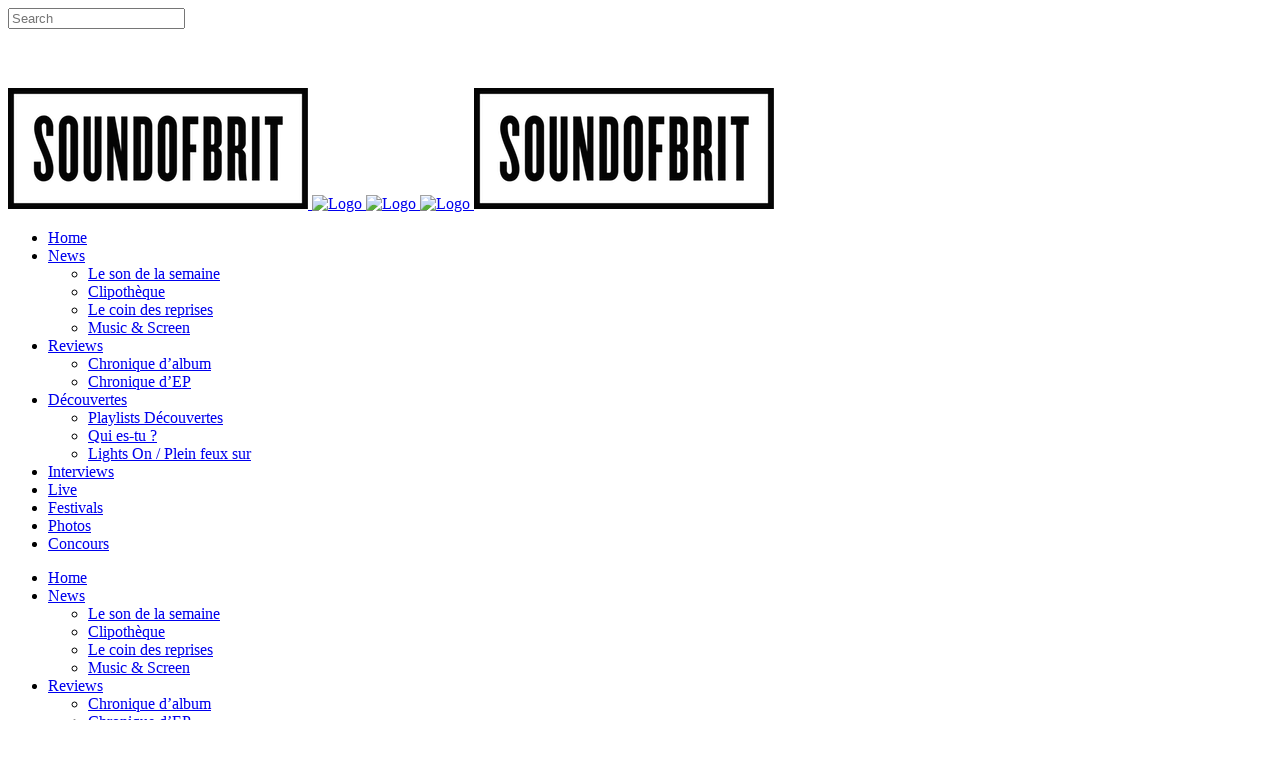

--- FILE ---
content_type: text/html; charset=UTF-8
request_url: https://soundofbrit.fr/2016/04/28/10-nouveaux-noms-route-rock/
body_size: 18886
content:
<!DOCTYPE html>
<html lang="fr-FR">
<head>

<script async src="//pagead2.googlesyndication.com/pagead/js/adsbygoogle.js"></script>
<script>
  (adsbygoogle = window.adsbygoogle || []).push({
    google_ad_client: "ca-pub-9884902092885665",
    enable_page_level_ads: true
  });
</script>


	<meta charset="UTF-8" />
	
	<title>10 nouveaux noms pour la Route du Rock !</title>

				<meta name="viewport" content="width=device-width,initial-scale=1,user-scalable=no">
		
	<link rel="profile" href="http://gmpg.org/xfn/11" />
	<link rel="pingback" href="https://soundofbrit.fr/xmlrpc.php" />
            <link rel="shortcut icon" type="image/x-icon" href="https://soundofbrit.fr/wp-content/uploads/2015/08/cropped-Bebe-Logo.png">
        <link rel="apple-touch-icon" href="https://soundofbrit.fr/wp-content/uploads/2015/08/cropped-Bebe-Logo.png"/>
    	<link href='//fonts.googleapis.com/css?family=Raleway:100,200,300,400,500,600,700,800,900,300italic,400italic,700italic|Source+Sans+Pro:100,200,300,400,500,600,700,800,900,300italic,400italic,700italic|Roboto+Slab:100,200,300,400,500,600,700,800,900,300italic,400italic,700italic&subset=latin,latin-ext' rel='stylesheet' type='text/css'>
<script type="application/javascript">var QodeAjaxUrl = "https://soundofbrit.fr/wp-admin/admin-ajax.php"</script><meta name='robots' content='index, follow, max-image-preview:large, max-snippet:-1, max-video-preview:-1' />
	<style>img:is([sizes="auto" i], [sizes^="auto," i]) { contain-intrinsic-size: 3000px 1500px }</style>
	
	<!-- This site is optimized with the Yoast SEO plugin v26.4 - https://yoast.com/wordpress/plugins/seo/ -->
	<link rel="canonical" href="https://soundofbrit.fr/2016/04/28/10-nouveaux-noms-route-rock/" />
	<meta property="og:locale" content="fr_FR" />
	<meta property="og:type" content="article" />
	<meta property="og:title" content="10 nouveaux noms pour la Route du Rock !" />
	<meta property="og:description" content="Le Festival La Route Du Rock vient d&#039;annoncer pas moins de dix nouveaux noms pour la 26ème Collection Été du 11 au 14 Août 2016 à Saint-Malo." />
	<meta property="og:url" content="https://soundofbrit.fr/2016/04/28/10-nouveaux-noms-route-rock/" />
	<meta property="og:site_name" content="Sound Of Brit" />
	<meta property="article:publisher" content="https://www.facebook.com/SoundOfBrit" />
	<meta property="article:published_time" content="2016-04-28T10:34:46+00:00" />
	<meta property="article:modified_time" content="2016-04-28T10:37:39+00:00" />
	<meta property="og:image" content="https://soundofbrit.fr/wp-content/uploads/2016/04/rdr2016.jpg" />
	<meta property="og:image:width" content="1200" />
	<meta property="og:image:height" content="627" />
	<meta property="og:image:type" content="image/jpeg" />
	<meta name="author" content="Lauren" />
	<meta name="twitter:card" content="summary_large_image" />
	<meta name="twitter:creator" content="@SoundOfBrit" />
	<meta name="twitter:site" content="@SoundOfBrit" />
	<meta name="twitter:label1" content="Écrit par" />
	<meta name="twitter:data1" content="Lauren" />
	<meta name="twitter:label2" content="Durée de lecture estimée" />
	<meta name="twitter:data2" content="1 minute" />
	<script type="application/ld+json" class="yoast-schema-graph">{"@context":"https://schema.org","@graph":[{"@type":"WebPage","@id":"https://soundofbrit.fr/2016/04/28/10-nouveaux-noms-route-rock/","url":"https://soundofbrit.fr/2016/04/28/10-nouveaux-noms-route-rock/","name":"10 nouveaux noms pour la Route du Rock !","isPartOf":{"@id":"https://soundofbrit.fr/#website"},"primaryImageOfPage":{"@id":"https://soundofbrit.fr/2016/04/28/10-nouveaux-noms-route-rock/#primaryimage"},"image":{"@id":"https://soundofbrit.fr/2016/04/28/10-nouveaux-noms-route-rock/#primaryimage"},"thumbnailUrl":"https://soundofbrit.fr/wp-content/uploads/2016/04/rdr2016.jpg","datePublished":"2016-04-28T10:34:46+00:00","dateModified":"2016-04-28T10:37:39+00:00","author":{"@id":"https://soundofbrit.fr/#/schema/person/262e94a300326b7903375be7aabac898"},"breadcrumb":{"@id":"https://soundofbrit.fr/2016/04/28/10-nouveaux-noms-route-rock/#breadcrumb"},"inLanguage":"fr-FR","potentialAction":[{"@type":"ReadAction","target":["https://soundofbrit.fr/2016/04/28/10-nouveaux-noms-route-rock/"]}]},{"@type":"ImageObject","inLanguage":"fr-FR","@id":"https://soundofbrit.fr/2016/04/28/10-nouveaux-noms-route-rock/#primaryimage","url":"https://soundofbrit.fr/wp-content/uploads/2016/04/rdr2016.jpg","contentUrl":"https://soundofbrit.fr/wp-content/uploads/2016/04/rdr2016.jpg","width":1200,"height":627},{"@type":"BreadcrumbList","@id":"https://soundofbrit.fr/2016/04/28/10-nouveaux-noms-route-rock/#breadcrumb","itemListElement":[{"@type":"ListItem","position":1,"name":"Accueil","item":"https://soundofbrit.fr/"},{"@type":"ListItem","position":2,"name":"10 nouveaux noms pour la Route du Rock !"}]},{"@type":"WebSite","@id":"https://soundofbrit.fr/#website","url":"https://soundofbrit.fr/","name":"Sound Of Britain","description":"Keep calm &amp; listen Brit","potentialAction":[{"@type":"SearchAction","target":{"@type":"EntryPoint","urlTemplate":"https://soundofbrit.fr/?s={search_term_string}"},"query-input":{"@type":"PropertyValueSpecification","valueRequired":true,"valueName":"search_term_string"}}],"inLanguage":"fr-FR"},{"@type":"Person","@id":"https://soundofbrit.fr/#/schema/person/262e94a300326b7903375be7aabac898","name":"Lauren","image":{"@type":"ImageObject","inLanguage":"fr-FR","@id":"https://soundofbrit.fr/#/schema/person/image/","url":"https://secure.gravatar.com/avatar/454d5e90bf30efa368a049daf66e3ced912eb993639021a177c157e6c6d9a35f?s=96&r=g","contentUrl":"https://secure.gravatar.com/avatar/454d5e90bf30efa368a049daf66e3ced912eb993639021a177c157e6c6d9a35f?s=96&r=g","caption":"Lauren"},"url":"https://soundofbrit.fr/author/lauren/"}]}</script>
	<!-- / Yoast SEO plugin. -->


<link rel='dns-prefetch' href='//www.google.com' />
<link rel='dns-prefetch' href='//www.googletagmanager.com' />
<link rel='dns-prefetch' href='//pagead2.googlesyndication.com' />
<link rel="alternate" type="application/rss+xml" title="Sound Of Brit &raquo; Flux" href="https://soundofbrit.fr/feed/" />
<link rel="alternate" type="application/rss+xml" title="Sound Of Brit &raquo; Flux des commentaires" href="https://soundofbrit.fr/comments/feed/" />
<link rel="alternate" type="application/rss+xml" title="Sound Of Brit &raquo; 10 nouveaux noms pour la Route du Rock ! Flux des commentaires" href="https://soundofbrit.fr/2016/04/28/10-nouveaux-noms-route-rock/feed/" />
<script type="text/javascript">
/* <![CDATA[ */
window._wpemojiSettings = {"baseUrl":"https:\/\/s.w.org\/images\/core\/emoji\/16.0.1\/72x72\/","ext":".png","svgUrl":"https:\/\/s.w.org\/images\/core\/emoji\/16.0.1\/svg\/","svgExt":".svg","source":{"concatemoji":"https:\/\/soundofbrit.fr\/wp-includes\/js\/wp-emoji-release.min.js?ver=6.8.3"}};
/*! This file is auto-generated */
!function(s,n){var o,i,e;function c(e){try{var t={supportTests:e,timestamp:(new Date).valueOf()};sessionStorage.setItem(o,JSON.stringify(t))}catch(e){}}function p(e,t,n){e.clearRect(0,0,e.canvas.width,e.canvas.height),e.fillText(t,0,0);var t=new Uint32Array(e.getImageData(0,0,e.canvas.width,e.canvas.height).data),a=(e.clearRect(0,0,e.canvas.width,e.canvas.height),e.fillText(n,0,0),new Uint32Array(e.getImageData(0,0,e.canvas.width,e.canvas.height).data));return t.every(function(e,t){return e===a[t]})}function u(e,t){e.clearRect(0,0,e.canvas.width,e.canvas.height),e.fillText(t,0,0);for(var n=e.getImageData(16,16,1,1),a=0;a<n.data.length;a++)if(0!==n.data[a])return!1;return!0}function f(e,t,n,a){switch(t){case"flag":return n(e,"\ud83c\udff3\ufe0f\u200d\u26a7\ufe0f","\ud83c\udff3\ufe0f\u200b\u26a7\ufe0f")?!1:!n(e,"\ud83c\udde8\ud83c\uddf6","\ud83c\udde8\u200b\ud83c\uddf6")&&!n(e,"\ud83c\udff4\udb40\udc67\udb40\udc62\udb40\udc65\udb40\udc6e\udb40\udc67\udb40\udc7f","\ud83c\udff4\u200b\udb40\udc67\u200b\udb40\udc62\u200b\udb40\udc65\u200b\udb40\udc6e\u200b\udb40\udc67\u200b\udb40\udc7f");case"emoji":return!a(e,"\ud83e\udedf")}return!1}function g(e,t,n,a){var r="undefined"!=typeof WorkerGlobalScope&&self instanceof WorkerGlobalScope?new OffscreenCanvas(300,150):s.createElement("canvas"),o=r.getContext("2d",{willReadFrequently:!0}),i=(o.textBaseline="top",o.font="600 32px Arial",{});return e.forEach(function(e){i[e]=t(o,e,n,a)}),i}function t(e){var t=s.createElement("script");t.src=e,t.defer=!0,s.head.appendChild(t)}"undefined"!=typeof Promise&&(o="wpEmojiSettingsSupports",i=["flag","emoji"],n.supports={everything:!0,everythingExceptFlag:!0},e=new Promise(function(e){s.addEventListener("DOMContentLoaded",e,{once:!0})}),new Promise(function(t){var n=function(){try{var e=JSON.parse(sessionStorage.getItem(o));if("object"==typeof e&&"number"==typeof e.timestamp&&(new Date).valueOf()<e.timestamp+604800&&"object"==typeof e.supportTests)return e.supportTests}catch(e){}return null}();if(!n){if("undefined"!=typeof Worker&&"undefined"!=typeof OffscreenCanvas&&"undefined"!=typeof URL&&URL.createObjectURL&&"undefined"!=typeof Blob)try{var e="postMessage("+g.toString()+"("+[JSON.stringify(i),f.toString(),p.toString(),u.toString()].join(",")+"));",a=new Blob([e],{type:"text/javascript"}),r=new Worker(URL.createObjectURL(a),{name:"wpTestEmojiSupports"});return void(r.onmessage=function(e){c(n=e.data),r.terminate(),t(n)})}catch(e){}c(n=g(i,f,p,u))}t(n)}).then(function(e){for(var t in e)n.supports[t]=e[t],n.supports.everything=n.supports.everything&&n.supports[t],"flag"!==t&&(n.supports.everythingExceptFlag=n.supports.everythingExceptFlag&&n.supports[t]);n.supports.everythingExceptFlag=n.supports.everythingExceptFlag&&!n.supports.flag,n.DOMReady=!1,n.readyCallback=function(){n.DOMReady=!0}}).then(function(){return e}).then(function(){var e;n.supports.everything||(n.readyCallback(),(e=n.source||{}).concatemoji?t(e.concatemoji):e.wpemoji&&e.twemoji&&(t(e.twemoji),t(e.wpemoji)))}))}((window,document),window._wpemojiSettings);
/* ]]> */
</script>
<style id='wp-emoji-styles-inline-css' type='text/css'>

	img.wp-smiley, img.emoji {
		display: inline !important;
		border: none !important;
		box-shadow: none !important;
		height: 1em !important;
		width: 1em !important;
		margin: 0 0.07em !important;
		vertical-align: -0.1em !important;
		background: none !important;
		padding: 0 !important;
	}
</style>
<link rel='stylesheet' id='wp-block-library-css' href='https://soundofbrit.fr/wp-includes/css/dist/block-library/style.min.css?ver=6.8.3' type='text/css' media='all' />
<style id='classic-theme-styles-inline-css' type='text/css'>
/*! This file is auto-generated */
.wp-block-button__link{color:#fff;background-color:#32373c;border-radius:9999px;box-shadow:none;text-decoration:none;padding:calc(.667em + 2px) calc(1.333em + 2px);font-size:1.125em}.wp-block-file__button{background:#32373c;color:#fff;text-decoration:none}
</style>
<style id='global-styles-inline-css' type='text/css'>
:root{--wp--preset--aspect-ratio--square: 1;--wp--preset--aspect-ratio--4-3: 4/3;--wp--preset--aspect-ratio--3-4: 3/4;--wp--preset--aspect-ratio--3-2: 3/2;--wp--preset--aspect-ratio--2-3: 2/3;--wp--preset--aspect-ratio--16-9: 16/9;--wp--preset--aspect-ratio--9-16: 9/16;--wp--preset--color--black: #000000;--wp--preset--color--cyan-bluish-gray: #abb8c3;--wp--preset--color--white: #ffffff;--wp--preset--color--pale-pink: #f78da7;--wp--preset--color--vivid-red: #cf2e2e;--wp--preset--color--luminous-vivid-orange: #ff6900;--wp--preset--color--luminous-vivid-amber: #fcb900;--wp--preset--color--light-green-cyan: #7bdcb5;--wp--preset--color--vivid-green-cyan: #00d084;--wp--preset--color--pale-cyan-blue: #8ed1fc;--wp--preset--color--vivid-cyan-blue: #0693e3;--wp--preset--color--vivid-purple: #9b51e0;--wp--preset--gradient--vivid-cyan-blue-to-vivid-purple: linear-gradient(135deg,rgba(6,147,227,1) 0%,rgb(155,81,224) 100%);--wp--preset--gradient--light-green-cyan-to-vivid-green-cyan: linear-gradient(135deg,rgb(122,220,180) 0%,rgb(0,208,130) 100%);--wp--preset--gradient--luminous-vivid-amber-to-luminous-vivid-orange: linear-gradient(135deg,rgba(252,185,0,1) 0%,rgba(255,105,0,1) 100%);--wp--preset--gradient--luminous-vivid-orange-to-vivid-red: linear-gradient(135deg,rgba(255,105,0,1) 0%,rgb(207,46,46) 100%);--wp--preset--gradient--very-light-gray-to-cyan-bluish-gray: linear-gradient(135deg,rgb(238,238,238) 0%,rgb(169,184,195) 100%);--wp--preset--gradient--cool-to-warm-spectrum: linear-gradient(135deg,rgb(74,234,220) 0%,rgb(151,120,209) 20%,rgb(207,42,186) 40%,rgb(238,44,130) 60%,rgb(251,105,98) 80%,rgb(254,248,76) 100%);--wp--preset--gradient--blush-light-purple: linear-gradient(135deg,rgb(255,206,236) 0%,rgb(152,150,240) 100%);--wp--preset--gradient--blush-bordeaux: linear-gradient(135deg,rgb(254,205,165) 0%,rgb(254,45,45) 50%,rgb(107,0,62) 100%);--wp--preset--gradient--luminous-dusk: linear-gradient(135deg,rgb(255,203,112) 0%,rgb(199,81,192) 50%,rgb(65,88,208) 100%);--wp--preset--gradient--pale-ocean: linear-gradient(135deg,rgb(255,245,203) 0%,rgb(182,227,212) 50%,rgb(51,167,181) 100%);--wp--preset--gradient--electric-grass: linear-gradient(135deg,rgb(202,248,128) 0%,rgb(113,206,126) 100%);--wp--preset--gradient--midnight: linear-gradient(135deg,rgb(2,3,129) 0%,rgb(40,116,252) 100%);--wp--preset--font-size--small: 13px;--wp--preset--font-size--medium: 20px;--wp--preset--font-size--large: 36px;--wp--preset--font-size--x-large: 42px;--wp--preset--spacing--20: 0.44rem;--wp--preset--spacing--30: 0.67rem;--wp--preset--spacing--40: 1rem;--wp--preset--spacing--50: 1.5rem;--wp--preset--spacing--60: 2.25rem;--wp--preset--spacing--70: 3.38rem;--wp--preset--spacing--80: 5.06rem;--wp--preset--shadow--natural: 6px 6px 9px rgba(0, 0, 0, 0.2);--wp--preset--shadow--deep: 12px 12px 50px rgba(0, 0, 0, 0.4);--wp--preset--shadow--sharp: 6px 6px 0px rgba(0, 0, 0, 0.2);--wp--preset--shadow--outlined: 6px 6px 0px -3px rgba(255, 255, 255, 1), 6px 6px rgba(0, 0, 0, 1);--wp--preset--shadow--crisp: 6px 6px 0px rgba(0, 0, 0, 1);}:where(.is-layout-flex){gap: 0.5em;}:where(.is-layout-grid){gap: 0.5em;}body .is-layout-flex{display: flex;}.is-layout-flex{flex-wrap: wrap;align-items: center;}.is-layout-flex > :is(*, div){margin: 0;}body .is-layout-grid{display: grid;}.is-layout-grid > :is(*, div){margin: 0;}:where(.wp-block-columns.is-layout-flex){gap: 2em;}:where(.wp-block-columns.is-layout-grid){gap: 2em;}:where(.wp-block-post-template.is-layout-flex){gap: 1.25em;}:where(.wp-block-post-template.is-layout-grid){gap: 1.25em;}.has-black-color{color: var(--wp--preset--color--black) !important;}.has-cyan-bluish-gray-color{color: var(--wp--preset--color--cyan-bluish-gray) !important;}.has-white-color{color: var(--wp--preset--color--white) !important;}.has-pale-pink-color{color: var(--wp--preset--color--pale-pink) !important;}.has-vivid-red-color{color: var(--wp--preset--color--vivid-red) !important;}.has-luminous-vivid-orange-color{color: var(--wp--preset--color--luminous-vivid-orange) !important;}.has-luminous-vivid-amber-color{color: var(--wp--preset--color--luminous-vivid-amber) !important;}.has-light-green-cyan-color{color: var(--wp--preset--color--light-green-cyan) !important;}.has-vivid-green-cyan-color{color: var(--wp--preset--color--vivid-green-cyan) !important;}.has-pale-cyan-blue-color{color: var(--wp--preset--color--pale-cyan-blue) !important;}.has-vivid-cyan-blue-color{color: var(--wp--preset--color--vivid-cyan-blue) !important;}.has-vivid-purple-color{color: var(--wp--preset--color--vivid-purple) !important;}.has-black-background-color{background-color: var(--wp--preset--color--black) !important;}.has-cyan-bluish-gray-background-color{background-color: var(--wp--preset--color--cyan-bluish-gray) !important;}.has-white-background-color{background-color: var(--wp--preset--color--white) !important;}.has-pale-pink-background-color{background-color: var(--wp--preset--color--pale-pink) !important;}.has-vivid-red-background-color{background-color: var(--wp--preset--color--vivid-red) !important;}.has-luminous-vivid-orange-background-color{background-color: var(--wp--preset--color--luminous-vivid-orange) !important;}.has-luminous-vivid-amber-background-color{background-color: var(--wp--preset--color--luminous-vivid-amber) !important;}.has-light-green-cyan-background-color{background-color: var(--wp--preset--color--light-green-cyan) !important;}.has-vivid-green-cyan-background-color{background-color: var(--wp--preset--color--vivid-green-cyan) !important;}.has-pale-cyan-blue-background-color{background-color: var(--wp--preset--color--pale-cyan-blue) !important;}.has-vivid-cyan-blue-background-color{background-color: var(--wp--preset--color--vivid-cyan-blue) !important;}.has-vivid-purple-background-color{background-color: var(--wp--preset--color--vivid-purple) !important;}.has-black-border-color{border-color: var(--wp--preset--color--black) !important;}.has-cyan-bluish-gray-border-color{border-color: var(--wp--preset--color--cyan-bluish-gray) !important;}.has-white-border-color{border-color: var(--wp--preset--color--white) !important;}.has-pale-pink-border-color{border-color: var(--wp--preset--color--pale-pink) !important;}.has-vivid-red-border-color{border-color: var(--wp--preset--color--vivid-red) !important;}.has-luminous-vivid-orange-border-color{border-color: var(--wp--preset--color--luminous-vivid-orange) !important;}.has-luminous-vivid-amber-border-color{border-color: var(--wp--preset--color--luminous-vivid-amber) !important;}.has-light-green-cyan-border-color{border-color: var(--wp--preset--color--light-green-cyan) !important;}.has-vivid-green-cyan-border-color{border-color: var(--wp--preset--color--vivid-green-cyan) !important;}.has-pale-cyan-blue-border-color{border-color: var(--wp--preset--color--pale-cyan-blue) !important;}.has-vivid-cyan-blue-border-color{border-color: var(--wp--preset--color--vivid-cyan-blue) !important;}.has-vivid-purple-border-color{border-color: var(--wp--preset--color--vivid-purple) !important;}.has-vivid-cyan-blue-to-vivid-purple-gradient-background{background: var(--wp--preset--gradient--vivid-cyan-blue-to-vivid-purple) !important;}.has-light-green-cyan-to-vivid-green-cyan-gradient-background{background: var(--wp--preset--gradient--light-green-cyan-to-vivid-green-cyan) !important;}.has-luminous-vivid-amber-to-luminous-vivid-orange-gradient-background{background: var(--wp--preset--gradient--luminous-vivid-amber-to-luminous-vivid-orange) !important;}.has-luminous-vivid-orange-to-vivid-red-gradient-background{background: var(--wp--preset--gradient--luminous-vivid-orange-to-vivid-red) !important;}.has-very-light-gray-to-cyan-bluish-gray-gradient-background{background: var(--wp--preset--gradient--very-light-gray-to-cyan-bluish-gray) !important;}.has-cool-to-warm-spectrum-gradient-background{background: var(--wp--preset--gradient--cool-to-warm-spectrum) !important;}.has-blush-light-purple-gradient-background{background: var(--wp--preset--gradient--blush-light-purple) !important;}.has-blush-bordeaux-gradient-background{background: var(--wp--preset--gradient--blush-bordeaux) !important;}.has-luminous-dusk-gradient-background{background: var(--wp--preset--gradient--luminous-dusk) !important;}.has-pale-ocean-gradient-background{background: var(--wp--preset--gradient--pale-ocean) !important;}.has-electric-grass-gradient-background{background: var(--wp--preset--gradient--electric-grass) !important;}.has-midnight-gradient-background{background: var(--wp--preset--gradient--midnight) !important;}.has-small-font-size{font-size: var(--wp--preset--font-size--small) !important;}.has-medium-font-size{font-size: var(--wp--preset--font-size--medium) !important;}.has-large-font-size{font-size: var(--wp--preset--font-size--large) !important;}.has-x-large-font-size{font-size: var(--wp--preset--font-size--x-large) !important;}
:where(.wp-block-post-template.is-layout-flex){gap: 1.25em;}:where(.wp-block-post-template.is-layout-grid){gap: 1.25em;}
:where(.wp-block-columns.is-layout-flex){gap: 2em;}:where(.wp-block-columns.is-layout-grid){gap: 2em;}
:root :where(.wp-block-pullquote){font-size: 1.5em;line-height: 1.6;}
</style>
<link rel='stylesheet' id='foobox-free-min-css' href='https://soundofbrit.fr/wp-content/plugins/foobox-image-lightbox/free/css/foobox.free.min.css?ver=2.7.35' type='text/css' media='all' />
<link rel='stylesheet' id='yop-public-css' href='https://soundofbrit.fr/wp-content/plugins/yop-poll/public/assets/css/yop-poll-public-6.5.39.css?ver=6.8.3' type='text/css' media='all' />
<link rel='stylesheet' id='default_style-css' href='https://soundofbrit.fr/wp-content/themes/bridge/style.css?ver=6.8.3' type='text/css' media='all' />
<link rel='stylesheet' id='qode_font_awesome-css' href='https://soundofbrit.fr/wp-content/themes/bridge/css/font-awesome/css/font-awesome.min.css?ver=6.8.3' type='text/css' media='all' />
<link rel='stylesheet' id='qode_font_elegant-css' href='https://soundofbrit.fr/wp-content/themes/bridge/css/elegant-icons/style.min.css?ver=6.8.3' type='text/css' media='all' />
<link rel='stylesheet' id='qode_linea_icons-css' href='https://soundofbrit.fr/wp-content/themes/bridge/css/linea-icons/style.css?ver=6.8.3' type='text/css' media='all' />
<link rel='stylesheet' id='qode_dripicons-css' href='https://soundofbrit.fr/wp-content/themes/bridge/css/dripicons/dripicons.css?ver=6.8.3' type='text/css' media='all' />
<link rel='stylesheet' id='stylesheet-css' href='https://soundofbrit.fr/wp-content/themes/bridge/css/stylesheet.min.css?ver=6.8.3' type='text/css' media='all' />
<style id='stylesheet-inline-css' type='text/css'>
   .postid-59928.disabled_footer_top .footer_top_holder, .postid-59928.disabled_footer_bottom .footer_bottom_holder { display: none;}


</style>
<link rel='stylesheet' id='qode_print-css' href='https://soundofbrit.fr/wp-content/themes/bridge/css/print.css?ver=6.8.3' type='text/css' media='all' />
<link rel='stylesheet' id='mac_stylesheet-css' href='https://soundofbrit.fr/wp-content/themes/bridge/css/mac_stylesheet.css?ver=6.8.3' type='text/css' media='all' />
<link rel='stylesheet' id='webkit-css' href='https://soundofbrit.fr/wp-content/themes/bridge/css/webkit_stylesheet.css?ver=6.8.3' type='text/css' media='all' />
<link rel='stylesheet' id='style_dynamic-css' href='https://soundofbrit.fr/wp-content/themes/bridge/css/style_dynamic.css?ver=1669788928' type='text/css' media='all' />
<link rel='stylesheet' id='responsive-css' href='https://soundofbrit.fr/wp-content/themes/bridge/css/responsive.min.css?ver=6.8.3' type='text/css' media='all' />
<link rel='stylesheet' id='style_dynamic_responsive-css' href='https://soundofbrit.fr/wp-content/themes/bridge/css/style_dynamic_responsive.css?ver=1669788928' type='text/css' media='all' />
<link rel='stylesheet' id='js_composer_front-css' href='https://soundofbrit.fr/wp-content/plugins/js_composer/assets/css/js_composer.min.css?ver=5.7' type='text/css' media='all' />
<link rel='stylesheet' id='custom_css-css' href='https://soundofbrit.fr/wp-content/themes/bridge/css/custom_css.css?ver=1669788928' type='text/css' media='all' />
<link rel='stylesheet' id='childstyle-css' href='https://soundofbrit.fr/wp-content/themes/bridge-child/style.css?ver=6.8.3' type='text/css' media='all' />
<link rel='stylesheet' id='__EPYT__style-css' href='https://soundofbrit.fr/wp-content/plugins/youtube-embed-plus/styles/ytprefs.min.css?ver=14.2.3.2' type='text/css' media='all' />
<style id='__EPYT__style-inline-css' type='text/css'>

                .epyt-gallery-thumb {
                        width: 33.333%;
                }
                
</style>
<script type="text/javascript" src="https://soundofbrit.fr/wp-includes/js/jquery/jquery.min.js?ver=3.7.1" id="jquery-core-js"></script>
<script type="text/javascript" src="https://soundofbrit.fr/wp-includes/js/jquery/jquery-migrate.min.js?ver=3.4.1" id="jquery-migrate-js"></script>
<script type="text/javascript" id="yop-public-js-extra">
/* <![CDATA[ */
var objectL10n = {"yopPollParams":{"urlParams":{"ajax":"https:\/\/soundofbrit.fr\/wp-admin\/admin-ajax.php","wpLogin":"https:\/\/soundofbrit.fr\/wp-login.php?redirect_to=https%3A%2F%2Fsoundofbrit.fr%2Fwp-admin%2Fadmin-ajax.php%3Faction%3Dyop_poll_record_wordpress_vote"},"apiParams":{"reCaptcha":{"siteKey":""},"reCaptchaV2Invisible":{"siteKey":""},"reCaptchaV3":{"siteKey":""},"hCaptcha":{"siteKey":""},"cloudflareTurnstile":{"siteKey":""}},"captchaParams":{"imgPath":"https:\/\/soundofbrit.fr\/wp-content\/plugins\/yop-poll\/public\/assets\/img\/","url":"https:\/\/soundofbrit.fr\/wp-content\/plugins\/yop-poll\/app.php","accessibilityAlt":"Sound icon","accessibilityTitle":"Accessibility option: listen to a question and answer it!","accessibilityDescription":"Type below the <strong>answer<\/strong> to what you hear. Numbers or words:","explanation":"Click or touch the <strong>ANSWER<\/strong>","refreshAlt":"Refresh\/reload icon","refreshTitle":"Refresh\/reload: get new images and accessibility option!"},"voteParams":{"invalidPoll":"Invalid Poll","noAnswersSelected":"No answer selected","minAnswersRequired":"At least {min_answers_allowed} answer(s) required","maxAnswersRequired":"A max of {max_answers_allowed} answer(s) accepted","noAnswerForOther":"No other answer entered","noValueForCustomField":"{custom_field_name} is required","tooManyCharsForCustomField":"Text for {custom_field_name} is too long","consentNotChecked":"You must agree to our terms and conditions","noCaptchaSelected":"Captcha is required","thankYou":"Thank you for your vote"},"resultsParams":{"singleVote":"vote","multipleVotes":"votes","singleAnswer":"answer","multipleAnswers":"answers"}}};
/* ]]> */
</script>
<script type="text/javascript" src="https://soundofbrit.fr/wp-content/plugins/yop-poll/public/assets/js/yop-poll-public-6.5.39.min.js?ver=6.8.3" id="yop-public-js"></script>
<script type="text/javascript" id="foobox-free-min-js-before">
/* <![CDATA[ */
/* Run FooBox FREE (v2.7.35) */
var FOOBOX = window.FOOBOX = {
	ready: true,
	disableOthers: false,
	o: {wordpress: { enabled: true }, fitToScreen:true, captions: { dataTitle: ["captionTitle","title"], dataDesc: ["captionDesc","description"] }, rel: '', excludes:'.fbx-link,.nofoobox,.nolightbox,a[href*="pinterest.com/pin/create/button/"]', affiliate : { enabled: false }, error: "Impossible de charger l’élément"},
	selectors: [
		".foogallery-container.foogallery-lightbox-foobox", ".foogallery-container.foogallery-lightbox-foobox-free", ".gallery", ".wp-block-gallery", ".wp-caption", ".wp-block-image", "a:has(img[class*=wp-image-])", ".foobox"
	],
	pre: function( $ ){
		// Custom JavaScript (Pre)
		
	},
	post: function( $ ){
		// Custom JavaScript (Post)
		
		// Custom Captions Code
		
	},
	custom: function( $ ){
		// Custom Extra JS
		
	}
};
/* ]]> */
</script>
<script type="text/javascript" src="https://soundofbrit.fr/wp-content/plugins/foobox-image-lightbox/free/js/foobox.free.min.js?ver=2.7.35" id="foobox-free-min-js"></script>

<!-- Extrait de code de la balise Google (gtag.js) ajouté par Site Kit -->
<!-- Extrait Google Analytics ajouté par Site Kit -->
<script type="text/javascript" src="https://www.googletagmanager.com/gtag/js?id=GT-P8Q2S65" id="google_gtagjs-js" async></script>
<script type="text/javascript" id="google_gtagjs-js-after">
/* <![CDATA[ */
window.dataLayer = window.dataLayer || [];function gtag(){dataLayer.push(arguments);}
gtag("set","linker",{"domains":["soundofbrit.fr"]});
gtag("js", new Date());
gtag("set", "developer_id.dZTNiMT", true);
gtag("config", "GT-P8Q2S65");
/* ]]> */
</script>
<script type="text/javascript" id="__ytprefs__-js-extra">
/* <![CDATA[ */
var _EPYT_ = {"ajaxurl":"https:\/\/soundofbrit.fr\/wp-admin\/admin-ajax.php","security":"b2001b4fa6","gallery_scrolloffset":"20","eppathtoscripts":"https:\/\/soundofbrit.fr\/wp-content\/plugins\/youtube-embed-plus\/scripts\/","eppath":"https:\/\/soundofbrit.fr\/wp-content\/plugins\/youtube-embed-plus\/","epresponsiveselector":"[\"iframe.__youtube_prefs__\",\"iframe[src*='youtube.com']\",\"iframe[src*='youtube-nocookie.com']\",\"iframe[data-ep-src*='youtube.com']\",\"iframe[data-ep-src*='youtube-nocookie.com']\",\"iframe[data-ep-gallerysrc*='youtube.com']\"]","epdovol":"1","version":"14.2.3.2","evselector":"iframe.__youtube_prefs__[src], iframe[src*=\"youtube.com\/embed\/\"], iframe[src*=\"youtube-nocookie.com\/embed\/\"]","ajax_compat":"","maxres_facade":"eager","ytapi_load":"light","pause_others":"","stopMobileBuffer":"1","facade_mode":"1","not_live_on_channel":""};
/* ]]> */
</script>
<script type="text/javascript" defer src="https://soundofbrit.fr/wp-content/plugins/youtube-embed-plus/scripts/ytprefs.min.js?ver=14.2.3.2" id="__ytprefs__-js"></script>
<link rel="https://api.w.org/" href="https://soundofbrit.fr/wp-json/" /><link rel="alternate" title="JSON" type="application/json" href="https://soundofbrit.fr/wp-json/wp/v2/posts/59928" /><link rel="EditURI" type="application/rsd+xml" title="RSD" href="https://soundofbrit.fr/xmlrpc.php?rsd" />
<meta name="generator" content="WordPress 6.8.3" />
<link rel='shortlink' href='https://soundofbrit.fr/?p=59928' />
<link rel="alternate" title="oEmbed (JSON)" type="application/json+oembed" href="https://soundofbrit.fr/wp-json/oembed/1.0/embed?url=https%3A%2F%2Fsoundofbrit.fr%2F2016%2F04%2F28%2F10-nouveaux-noms-route-rock%2F" />
<link rel="alternate" title="oEmbed (XML)" type="text/xml+oembed" href="https://soundofbrit.fr/wp-json/oembed/1.0/embed?url=https%3A%2F%2Fsoundofbrit.fr%2F2016%2F04%2F28%2F10-nouveaux-noms-route-rock%2F&#038;format=xml" />
<meta name="generator" content="Site Kit by Google 1.166.0" />
<!-- Balises Meta Google AdSense ajoutées par Site Kit -->
<meta name="google-adsense-platform-account" content="ca-host-pub-2644536267352236">
<meta name="google-adsense-platform-domain" content="sitekit.withgoogle.com">
<!-- Fin des balises Meta End Google AdSense ajoutées par Site Kit -->
<meta name="generator" content="Powered by WPBakery Page Builder - drag and drop page builder for WordPress."/>
<!--[if lte IE 9]><link rel="stylesheet" type="text/css" href="https://soundofbrit.fr/wp-content/plugins/js_composer/assets/css/vc_lte_ie9.min.css" media="screen"><![endif]--><script id='nitro-telemetry-meta' nitro-exclude>window.NPTelemetryMetadata={missReason: (!window.NITROPACK_STATE ? 'cache not found' : 'hit'),pageType: 'post',isEligibleForOptimization: true,}</script><script id='nitro-generic' nitro-exclude>(()=>{window.NitroPack=window.NitroPack||{coreVersion:"na",isCounted:!1};let e=document.createElement("script");if(e.src="https://nitroscripts.com/SncSUsBUUMMBXooqSEdiQROQSrFVfGDf",e.async=!0,e.id="nitro-script",document.head.appendChild(e),!window.NitroPack.isCounted){window.NitroPack.isCounted=!0;let t=()=>{navigator.sendBeacon("https://to.getnitropack.com/p",JSON.stringify({siteId:"SncSUsBUUMMBXooqSEdiQROQSrFVfGDf",url:window.location.href,isOptimized:!!window.IS_NITROPACK,coreVersion:"na",missReason:window.NPTelemetryMetadata?.missReason||"",pageType:window.NPTelemetryMetadata?.pageType||"",isEligibleForOptimization:!!window.NPTelemetryMetadata?.isEligibleForOptimization}))};(()=>{let e=()=>new Promise(e=>{"complete"===document.readyState?e():window.addEventListener("load",e)}),i=()=>new Promise(e=>{document.prerendering?document.addEventListener("prerenderingchange",e,{once:!0}):e()}),a=async()=>{await i(),await e(),t()};a()})(),window.addEventListener("pageshow",e=>{if(e.persisted){let i=document.prerendering||self.performance?.getEntriesByType?.("navigation")[0]?.activationStart>0;"visible"!==document.visibilityState||i||t()}})}})();</script>
<!-- Extrait Google AdSense ajouté par Site Kit -->
<script type="text/javascript" async="async" src="https://pagead2.googlesyndication.com/pagead/js/adsbygoogle.js?client=ca-pub-9884902092885665&amp;host=ca-host-pub-2644536267352236" crossorigin="anonymous"></script>

<!-- End Google AdSense snippet added by Site Kit -->
<link rel="icon" href="https://soundofbrit.fr/wp-content/uploads/2015/08/cropped-Bebe-Logo-32x32.png" sizes="32x32" />
<link rel="icon" href="https://soundofbrit.fr/wp-content/uploads/2015/08/cropped-Bebe-Logo-192x192.png" sizes="192x192" />
<link rel="apple-touch-icon" href="https://soundofbrit.fr/wp-content/uploads/2015/08/cropped-Bebe-Logo-180x180.png" />
<meta name="msapplication-TileImage" content="https://soundofbrit.fr/wp-content/uploads/2015/08/cropped-Bebe-Logo-270x270.png" />
<noscript><style type="text/css"> .wpb_animate_when_almost_visible { opacity: 1; }</style></noscript></head>

<body class="wp-singular post-template-default single single-post postid-59928 single-format-standard wp-theme-bridge wp-child-theme-bridge-child  qode-title-hidden qode-child-theme-ver-1.0.0 qode-theme-ver-16.7 qode-theme-bridge disabled_footer_bottom wpb-js-composer js-comp-ver-5.7 vc_responsive" itemscope itemtype="http://schema.org/WebPage">

	<div class="ajax_loader"><div class="ajax_loader_1"><div class="five_rotating_circles"><div class="spinner-container container1"><div class="circle1"></div><div class="circle2"></div><div class="circle3"></div><div class="circle4"></div></div><div class="spinner-container container2"><div class="circle1"></div><div class="circle2"></div><div class="circle3"></div><div class="circle4"></div></div><div class="spinner-container container3"><div class="circle1"></div><div class="circle2"></div><div class="circle3"></div><div class="circle4"></div></div></div></div></div>
	
<div class="wrapper">
	<div class="wrapper_inner">

    
    <!-- Google Analytics start -->
            <script>
            var _gaq = _gaq || [];
            _gaq.push(['_setAccount', 'UA-34935121-1']);
            _gaq.push(['_trackPageview']);

            (function() {
                var ga = document.createElement('script'); ga.type = 'text/javascript'; ga.async = true;
                ga.src = ('https:' == document.location.protocol ? 'https://ssl' : 'http://www') + '.google-analytics.com/ga.js';
                var s = document.getElementsByTagName('script')[0]; s.parentNode.insertBefore(ga, s);
            })();
        </script>
        <!-- Google Analytics end -->

	<header class=" scroll_top centered_logo  regular with_border page_header">
    <div class="header_inner clearfix">
        <form role="search" action="https://soundofbrit.fr/" class="qode_search_form_2" method="get">
	                <div class="form_holder_outer">
                    <div class="form_holder">
                        <input type="text" placeholder="Search" name="s" class="qode_search_field" autocomplete="off" />
                        <a class="qode_search_submit" href="javascript:void(0)">
							<i class="qode_icon_font_awesome fa fa-search " ></i>                        </a>
                    </div>
                </div>
				</form>        <div class="header_top_bottom_holder">
            
            <div class="header_bottom clearfix" style=' background-color:rgba(255, 255, 255, 1);' >
                
                            <div class="header_inner_left">
                                									<div class="mobile_menu_button">
		<span>
			<i class="qode_icon_font_awesome fa fa-bars " ></i>		</span>
	</div>
                                <div class="logo_wrapper" >
	<div class="q_logo">
		<a itemprop="url" href="https://soundofbrit.fr/" >
             <img itemprop="image" class="normal" src="http://soundofbrit.fr/wp-content/uploads/2017/02/Logo-SOB-Neg.png" alt="Logo"/> 			 <img itemprop="image" class="light" src="https://soundofbrit.fr/wp-content/themes/bridge/img/logo.png" alt="Logo"/> 			 <img itemprop="image" class="dark" src="https://soundofbrit.fr/wp-content/themes/bridge/img/logo_black.png" alt="Logo"/> 			 <img itemprop="image" class="sticky" src="https://soundofbrit.fr/wp-content/themes/bridge/img/logo_black.png" alt="Logo"/> 			 <img itemprop="image" class="mobile" src="http://soundofbrit.fr/wp-content/uploads/2017/02/Logo-SOB-Neg.png" alt="Logo"/> 					</a>
	</div>
	</div>                                                            </div>
                                
                                
                                <nav class="main_menu drop_down center">
                                    <ul id="menu-soundofbrit" class=""><li id="nav-menu-item-50297" class="menu-item menu-item-type-custom menu-item-object-custom menu-item-home  narrow"><a href="http://soundofbrit.fr" class=""><i class="menu_icon blank fa"></i><span>Home</span><span class="plus"></span></a></li>
<li id="nav-menu-item-49702" class="menu-item menu-item-type-post_type menu-item-object-page menu-item-has-children  has_sub narrow"><a href="https://soundofbrit.fr/hot-news/" class=""><i class="menu_icon blank fa"></i><span>News</span><span class="plus"></span></a>
<div class="second"><div class="inner"><ul>
	<li id="nav-menu-item-66700" class="menu-item menu-item-type-post_type menu-item-object-page "><a href="https://soundofbrit.fr/le-son-de-la-semaine/" class=""><i class="menu_icon blank fa"></i><span>Le son de la semaine</span><span class="plus"></span></a></li>
	<li id="nav-menu-item-66702" class="menu-item menu-item-type-post_type menu-item-object-page "><a href="https://soundofbrit.fr/clip/" class=""><i class="menu_icon blank fa"></i><span>Clipothèque</span><span class="plus"></span></a></li>
	<li id="nav-menu-item-66701" class="menu-item menu-item-type-post_type menu-item-object-page "><a href="https://soundofbrit.fr/le-coin-des-reprises/" class=""><i class="menu_icon blank fa"></i><span>Le coin des reprises</span><span class="plus"></span></a></li>
	<li id="nav-menu-item-66714" class="menu-item menu-item-type-post_type menu-item-object-page "><a href="https://soundofbrit.fr/music-screen/" class=""><i class="menu_icon blank fa"></i><span>Music &#038; Screen</span><span class="plus"></span></a></li>
</ul></div></div>
</li>
<li id="nav-menu-item-66679" class="menu-item menu-item-type-post_type menu-item-object-page menu-item-has-children  has_sub narrow"><a href="https://soundofbrit.fr/review/" class=""><i class="menu_icon blank fa"></i><span>Reviews</span><span class="plus"></span></a>
<div class="second"><div class="inner"><ul>
	<li id="nav-menu-item-66709" class="menu-item menu-item-type-post_type menu-item-object-page "><a href="https://soundofbrit.fr/chronique-album/" class=""><i class="menu_icon blank fa"></i><span>Chronique d’album</span><span class="plus"></span></a></li>
	<li id="nav-menu-item-66708" class="menu-item menu-item-type-post_type menu-item-object-page "><a href="https://soundofbrit.fr/chronique-dep/" class=""><i class="menu_icon blank fa"></i><span>Chronique d’EP</span><span class="plus"></span></a></li>
</ul></div></div>
</li>
<li id="nav-menu-item-66690" class="menu-item menu-item-type-post_type menu-item-object-page menu-item-has-children  has_sub narrow"><a href="https://soundofbrit.fr/decouvertes/" class=""><i class="menu_icon blank fa"></i><span>Découvertes</span><span class="plus"></span></a>
<div class="second"><div class="inner"><ul>
	<li id="nav-menu-item-101810" class="menu-item menu-item-type-post_type menu-item-object-page "><a href="https://soundofbrit.fr/playlists-decouvertes/" class=""><i class="menu_icon blank fa"></i><span>Playlists Découvertes</span><span class="plus"></span></a></li>
	<li id="nav-menu-item-101808" class="menu-item menu-item-type-post_type menu-item-object-page "><a href="https://soundofbrit.fr/qui-es-tu/" class=""><i class="menu_icon blank fa"></i><span>Qui es-tu ?</span><span class="plus"></span></a></li>
	<li id="nav-menu-item-101809" class="menu-item menu-item-type-post_type menu-item-object-page "><a href="https://soundofbrit.fr/lights-on-plein-feux-sur/" class=""><i class="menu_icon blank fa"></i><span>Lights On / Plein feux sur</span><span class="plus"></span></a></li>
</ul></div></div>
</li>
<li id="nav-menu-item-120429" class="menu-item menu-item-type-taxonomy menu-item-object-category  narrow"><a href="https://soundofbrit.fr/category/hot-news/interviews/" class=""><i class="menu_icon blank fa"></i><span>Interviews</span><span class="plus"></span></a></li>
<li id="nav-menu-item-49701" class="menu-item menu-item-type-post_type menu-item-object-page  narrow"><a href="https://soundofbrit.fr/live-report/" class=""><i class="menu_icon blank fa"></i><span>Live</span><span class="plus"></span></a></li>
<li id="nav-menu-item-101798" class="menu-item menu-item-type-post_type menu-item-object-page  narrow"><a href="https://soundofbrit.fr/festivals/" class=""><i class="menu_icon blank fa"></i><span>Festivals</span><span class="plus"></span></a></li>
<li id="nav-menu-item-66685" class="menu-item menu-item-type-post_type menu-item-object-page  narrow"><a href="https://soundofbrit.fr/photos/" class=""><i class="menu_icon blank fa"></i><span>Photos</span><span class="plus"></span></a></li>
<li id="nav-menu-item-52656" class="menu-item menu-item-type-post_type menu-item-object-page  narrow"><a href="https://soundofbrit.fr/concours/" class=""><i class="menu_icon blank fa"></i><span>Concours</span><span class="plus"></span></a></li>
</ul>                                </nav>
                                                                    <div class="header_inner_right">
                                        <div class="side_menu_button_wrapper right">
                                                                                                                                    <div class="side_menu_button">
                                                	<a class="search_button search_slides_from_header_bottom normal" href="javascript:void(0)">
		<i class="qode_icon_font_awesome fa fa-search " ></i>	</a>

	                                                                                                                                            </div>
                                        </div>
                                    </div>
                                							    <nav class="mobile_menu">
	<ul id="menu-soundofbrit-1" class=""><li id="mobile-menu-item-50297" class="menu-item menu-item-type-custom menu-item-object-custom menu-item-home "><a href="http://soundofbrit.fr" class=""><span>Home</span></a><span class="mobile_arrow"><i class="fa fa-angle-right"></i><i class="fa fa-angle-down"></i></span></li>
<li id="mobile-menu-item-49702" class="menu-item menu-item-type-post_type menu-item-object-page menu-item-has-children  has_sub"><a href="https://soundofbrit.fr/hot-news/" class=""><span>News</span></a><span class="mobile_arrow"><i class="fa fa-angle-right"></i><i class="fa fa-angle-down"></i></span>
<ul class="sub_menu">
	<li id="mobile-menu-item-66700" class="menu-item menu-item-type-post_type menu-item-object-page "><a href="https://soundofbrit.fr/le-son-de-la-semaine/" class=""><span>Le son de la semaine</span></a><span class="mobile_arrow"><i class="fa fa-angle-right"></i><i class="fa fa-angle-down"></i></span></li>
	<li id="mobile-menu-item-66702" class="menu-item menu-item-type-post_type menu-item-object-page "><a href="https://soundofbrit.fr/clip/" class=""><span>Clipothèque</span></a><span class="mobile_arrow"><i class="fa fa-angle-right"></i><i class="fa fa-angle-down"></i></span></li>
	<li id="mobile-menu-item-66701" class="menu-item menu-item-type-post_type menu-item-object-page "><a href="https://soundofbrit.fr/le-coin-des-reprises/" class=""><span>Le coin des reprises</span></a><span class="mobile_arrow"><i class="fa fa-angle-right"></i><i class="fa fa-angle-down"></i></span></li>
	<li id="mobile-menu-item-66714" class="menu-item menu-item-type-post_type menu-item-object-page "><a href="https://soundofbrit.fr/music-screen/" class=""><span>Music &#038; Screen</span></a><span class="mobile_arrow"><i class="fa fa-angle-right"></i><i class="fa fa-angle-down"></i></span></li>
</ul>
</li>
<li id="mobile-menu-item-66679" class="menu-item menu-item-type-post_type menu-item-object-page menu-item-has-children  has_sub"><a href="https://soundofbrit.fr/review/" class=""><span>Reviews</span></a><span class="mobile_arrow"><i class="fa fa-angle-right"></i><i class="fa fa-angle-down"></i></span>
<ul class="sub_menu">
	<li id="mobile-menu-item-66709" class="menu-item menu-item-type-post_type menu-item-object-page "><a href="https://soundofbrit.fr/chronique-album/" class=""><span>Chronique d’album</span></a><span class="mobile_arrow"><i class="fa fa-angle-right"></i><i class="fa fa-angle-down"></i></span></li>
	<li id="mobile-menu-item-66708" class="menu-item menu-item-type-post_type menu-item-object-page "><a href="https://soundofbrit.fr/chronique-dep/" class=""><span>Chronique d’EP</span></a><span class="mobile_arrow"><i class="fa fa-angle-right"></i><i class="fa fa-angle-down"></i></span></li>
</ul>
</li>
<li id="mobile-menu-item-66690" class="menu-item menu-item-type-post_type menu-item-object-page menu-item-has-children  has_sub"><a href="https://soundofbrit.fr/decouvertes/" class=""><span>Découvertes</span></a><span class="mobile_arrow"><i class="fa fa-angle-right"></i><i class="fa fa-angle-down"></i></span>
<ul class="sub_menu">
	<li id="mobile-menu-item-101810" class="menu-item menu-item-type-post_type menu-item-object-page "><a href="https://soundofbrit.fr/playlists-decouvertes/" class=""><span>Playlists Découvertes</span></a><span class="mobile_arrow"><i class="fa fa-angle-right"></i><i class="fa fa-angle-down"></i></span></li>
	<li id="mobile-menu-item-101808" class="menu-item menu-item-type-post_type menu-item-object-page "><a href="https://soundofbrit.fr/qui-es-tu/" class=""><span>Qui es-tu ?</span></a><span class="mobile_arrow"><i class="fa fa-angle-right"></i><i class="fa fa-angle-down"></i></span></li>
	<li id="mobile-menu-item-101809" class="menu-item menu-item-type-post_type menu-item-object-page "><a href="https://soundofbrit.fr/lights-on-plein-feux-sur/" class=""><span>Lights On / Plein feux sur</span></a><span class="mobile_arrow"><i class="fa fa-angle-right"></i><i class="fa fa-angle-down"></i></span></li>
</ul>
</li>
<li id="mobile-menu-item-120429" class="menu-item menu-item-type-taxonomy menu-item-object-category "><a href="https://soundofbrit.fr/category/hot-news/interviews/" class=""><span>Interviews</span></a><span class="mobile_arrow"><i class="fa fa-angle-right"></i><i class="fa fa-angle-down"></i></span></li>
<li id="mobile-menu-item-49701" class="menu-item menu-item-type-post_type menu-item-object-page "><a href="https://soundofbrit.fr/live-report/" class=""><span>Live</span></a><span class="mobile_arrow"><i class="fa fa-angle-right"></i><i class="fa fa-angle-down"></i></span></li>
<li id="mobile-menu-item-101798" class="menu-item menu-item-type-post_type menu-item-object-page "><a href="https://soundofbrit.fr/festivals/" class=""><span>Festivals</span></a><span class="mobile_arrow"><i class="fa fa-angle-right"></i><i class="fa fa-angle-down"></i></span></li>
<li id="mobile-menu-item-66685" class="menu-item menu-item-type-post_type menu-item-object-page "><a href="https://soundofbrit.fr/photos/" class=""><span>Photos</span></a><span class="mobile_arrow"><i class="fa fa-angle-right"></i><i class="fa fa-angle-down"></i></span></li>
<li id="mobile-menu-item-52656" class="menu-item menu-item-type-post_type menu-item-object-page "><a href="https://soundofbrit.fr/concours/" class=""><span>Concours</span></a><span class="mobile_arrow"><i class="fa fa-angle-right"></i><i class="fa fa-angle-down"></i></span></li>
</ul></nav>                                                </div>
            </div>
        </div>
</header>	<a id="back_to_top" href="#">
        <span class="fa-stack">
            <i class="qode_icon_font_awesome fa fa-arrow-up " ></i>        </span>
	</a>
	
	
    
    
    <div class="content content_top_margin_none">
        <div class="content_inner  ">
    												<div class="container">
														<div class="container_inner default_template_holder" >
																
							<div class="two_columns_66_33 background_color_sidebar grid2 clearfix">
							<div class="column1">
											
									<div class="column_inner">
										<div class="blog_single blog_holder">
													<article id="post-59928" class="post-59928 post type-post status-publish format-standard has-post-thumbnail hentry category-hot-news tag-aquagascallo tag-battles tag-belle-and-sebastian tag-collection-ete tag-concert tag-concets tag-fat-white-family tag-festival tag-festivals tag-fidlar tag-france tag-gold-panda tag-halo-maud tag-haelos tag-julia-holter tag-kevin-morby tag-la-colonie-de-vacances tag-la-femme tag-la-route-du-rock tag-lush tag-minor-victories tag-requin-chagrin tag-rival-consoles tag-saint-malo tag-sleaford-mods tag-soundofbrit tag-suuns tag-the-field tag-tindersticks">
			<div class="post_content_holder">
										<div class="post_image">
	                        <img width="1200" height="627" src="https://soundofbrit.fr/wp-content/uploads/2016/04/rdr2016.jpg" class="attachment-full size-full wp-post-image" alt="" decoding="async" fetchpriority="high" srcset="https://soundofbrit.fr/wp-content/uploads/2016/04/rdr2016.jpg 1200w, https://soundofbrit.fr/wp-content/uploads/2016/04/rdr2016-500x261.jpg 500w, https://soundofbrit.fr/wp-content/uploads/2016/04/rdr2016-768x401.jpg 768w, https://soundofbrit.fr/wp-content/uploads/2016/04/rdr2016-900x470.jpg 900w, https://soundofbrit.fr/wp-content/uploads/2016/04/rdr2016-700x366.jpg 700w" sizes="(max-width: 1200px) 100vw, 1200px" />						</div>
								<div class="post_text">
					<div class="post_text_inner">
						<h2 itemprop="name" class="entry_title"><span itemprop="dateCreated" class="date entry_date updated">28 Avr<meta itemprop="interactionCount" content="UserComments: 0"/></span> 10 nouveaux noms pour la Route du Rock !</h2>
						<div class="post_info">
							<span class="time">Posted at 12:34h</span>
							in <a href="https://soundofbrit.fr/category/hot-news/" rel="category tag">News</a>							<span class="post_author">
								by								<a itemprop="author" class="post_author_link" href="https://soundofbrit.fr/author/lauren/">Lauren</a>
							</span>
															<span class="dots"><i class="fa fa-square"></i></span><a itemprop="url" class="post_comments" href="https://soundofbrit.fr/2016/04/28/10-nouveaux-noms-route-rock/#respond" target="_self">0 Comments</a>
							                                        <span class="dots"><i class="fa fa-square"></i></span>
        <div class="blog_like">
            <a  href="#" class="qode-like" id="qode-like-59928" title="Like this">0<span>  Likes</span></a>        </div>
                <span class="dots"><i class="fa fa-square"></i></span><div class="blog_share qode_share"><div class="social_share_holder"><a href="javascript:void(0)" target="_self"><span class="social_share_title">Share</span></a><div class="social_share_dropdown"><div class="inner_arrow"></div><ul><li class="facebook_share"><a href="javascript:void(0)" onclick="window.open('http://www.facebook.com/sharer.php?u=https%3A%2F%2Fsoundofbrit.fr%2F2016%2F04%2F28%2F10-nouveaux-noms-route-rock%2F', 'sharer', 'toolbar=0,status=0,width=620,height=280');"><i class="fa fa-facebook"></i></a></li><li class="twitter_share"><a href="#" onclick="popUp=window.open('http://twitter.com/home?status=Le+Festival+La+Route+Du+Rock+vient+d%27annoncer+pas+moins+de+dix+nouveaux+noms+pour+la+26%C3%A8me+Collection+%C3%89t%C3%A9+du+11+au+14+https://soundofbrit.fr/2016/04/28/10-nouveaux-noms-route-rock/', 'popupwindow', 'scrollbars=yes,width=800,height=400');popUp.focus();return false;"><i class="fa fa-twitter"></i></a></li><li  class="google_share"><a href="#" onclick="popUp=window.open('https://plus.google.com/share?url=https%3A%2F%2Fsoundofbrit.fr%2F2016%2F04%2F28%2F10-nouveaux-noms-route-rock%2F', 'popupwindow', 'scrollbars=yes,width=800,height=400');popUp.focus();return false"><i class="fa fa-google-plus"></i></a></li><li  class="linkedin_share"><a href="#" onclick="popUp=window.open('http://linkedin.com/shareArticle?mini=true&amp;url=https%3A%2F%2Fsoundofbrit.fr%2F2016%2F04%2F28%2F10-nouveaux-noms-route-rock%2F&amp;title=10+nouveaux+noms+pour+la+Route+du+Rock+%21', 'popupwindow', 'scrollbars=yes,width=800,height=400');popUp.focus();return false"><i class="fa fa-linkedin"></i></a></li><li  class="tumblr_share"><a href="#" onclick="popUp=window.open('http://www.tumblr.com/share/link?url=https%3A%2F%2Fsoundofbrit.fr%2F2016%2F04%2F28%2F10-nouveaux-noms-route-rock%2F&amp;name=10+nouveaux+noms+pour+la+Route+du+Rock+%21&amp;description=Le+Festival+La+Route+Du+Rock+vient+d%27annoncer+pas+moins+de+dix+nouveaux+noms+pour+la+26%C3%A8me+Collection+%C3%89t%C3%A9+du+11+au+14+Ao%C3%BBt+2016+%C3%A0+Saint-Malo.', 'popupwindow', 'scrollbars=yes,width=800,height=400');popUp.focus();return false"><i class="fa fa-tumblr"></i></a></li><li  class="pinterest_share"><a href="#" onclick="popUp=window.open('http://pinterest.com/pin/create/button/?url=https%3A%2F%2Fsoundofbrit.fr%2F2016%2F04%2F28%2F10-nouveaux-noms-route-rock%2F&amp;description=10 nouveaux noms pour la Route du Rock !&amp;media=https%3A%2F%2Fsoundofbrit.fr%2Fwp-content%2Fuploads%2F2016%2F04%2Frdr2016.jpg', 'popupwindow', 'scrollbars=yes,width=800,height=400');popUp.focus();return false"><i class="fa fa-pinterest"></i></a></li></ul></div></div></div>    						</div>
						<div class="_1dwg">
<div class="_3x-2">
<div class="_5r69">
<div class="mtm">
<div class="mtm _5pcm">
<div class="mtm _5pco" data-ft="{&quot;tn&quot;:&quot;K&quot;}">
<p>Le Festival <strong>La Route Du Rock</strong> vient d&rsquo;annoncer pas moins de dix nouveaux noms pour la 26ème Collection Été du 11 au 14 Août 2016 à Saint-Malo :</p>
<ul>
<li>Belle and Sebastian (qui fêtera ses 20 ans de carrière).</li>
<li><span class="text_exposed_show">Fat White Family </span></li>
<li><span class="text_exposed_show">FIDLAR</span></li>
<li><span class="text_exposed_show">Sleaford mods</span></li>
<li><span class="text_exposed_show">The Field </span></li>
<li><span class="text_exposed_show">Gold Panda</span></li>
<li><span class="text_exposed_show">La Colonie de Vacances </span></li>
<li><span class="text_exposed_show">Quadraphonic show en ouverture du festival à La Nouvelle Vague </span></li>
<li><span class="text_exposed_show">Le label La Souterraine (à la plage) avec Requin Chagrin, Halo Maud et Aquagascallo.</span></li>
</ul>
<p>&nbsp;</p>
<p>Le reste de la programmation sera dévoilé très prochainement !</p>
<p>Infos et réservations : <a href="http://l.facebook.com/l.php?u=http%3A%2F%2Flaroutedurock.com%2F&amp;h=RAQGJHbNcAQGY68VWh6gQP5he6knTZijABRFzemk2JUrjYQ&amp;enc=AZOiE-0ZMIY08o2xYrlYons65wA1BhSaxPx9V7LeDxmJOLVX_M3RwhskHbvkyFRhR-hKPzEC4HAeIErwT4_n3eDWwUfeei67ZcrTqJWN9MWCTZA1P7Y7x2AWUqu0w3hgzDnh-1KokGObdAKiMFm4ugKMcELrDACIzlhoHftF1hEX7b4-MHy8teTwqYR33BliYrQ&amp;s=1" target="_blank" rel="nofollow">laroutedurock.com</a></p>
<p><img decoding="async" class="size-full wp-image-57776 aligncenter" src="http://soundofbrit.fr/wp-content/uploads/2016/03/13_Fat-White-Family-en-concert-à-la-Maroquinerie-le-02-Mars-2016_PIAS-Nites-La-Maroquinerie_020316-1.jpg" alt="Fat White Family en concert à la Maroquinerie le 02 Mars 2016" width="750" height="500" srcset="https://soundofbrit.fr/wp-content/uploads/2016/03/13_Fat-White-Family-en-concert-à-la-Maroquinerie-le-02-Mars-2016_PIAS-Nites-La-Maroquinerie_020316-1.jpg 750w, https://soundofbrit.fr/wp-content/uploads/2016/03/13_Fat-White-Family-en-concert-à-la-Maroquinerie-le-02-Mars-2016_PIAS-Nites-La-Maroquinerie_020316-1-500x333.jpg 500w, https://soundofbrit.fr/wp-content/uploads/2016/03/13_Fat-White-Family-en-concert-à-la-Maroquinerie-le-02-Mars-2016_PIAS-Nites-La-Maroquinerie_020316-1-700x467.jpg 700w" sizes="(max-width: 750px) 100vw, 750px" /><span class="text_exposed_show"><span style="color: #ffffff;">.</span><br />
</span>Vous pouvez retrouver la répartition des noms par jour et par scène <a href="http://www.popisonfire.fr/2016/04/route-du-rock-2016-repartition-par-jour-par-scene-des-20-premiers-noms/" target="_blank">ici</a>.</p>
</div>
</div>
</div>
</div>
</div>
</div>
					</div>
				</div>
			</div>
		
			<div class="single_tags clearfix">
            <div class="tags_text">
				<h5>Tags:</h5>
				<a href="https://soundofbrit.fr/tag/aquagascallo/" rel="tag">AQUAGASCALLO</a>, <a href="https://soundofbrit.fr/tag/battles/" rel="tag">BATTLES</a>, <a href="https://soundofbrit.fr/tag/belle-and-sebastian/" rel="tag">belle and sebastian</a>, <a href="https://soundofbrit.fr/tag/collection-ete/" rel="tag">Collection été</a>, <a href="https://soundofbrit.fr/tag/concert/" rel="tag">concert</a>, <a href="https://soundofbrit.fr/tag/concets/" rel="tag">concets</a>, <a href="https://soundofbrit.fr/tag/fat-white-family/" rel="tag">Fat White Family</a>, <a href="https://soundofbrit.fr/tag/festival/" rel="tag">festival</a>, <a href="https://soundofbrit.fr/tag/festivals/" rel="tag">festivals</a>, <a href="https://soundofbrit.fr/tag/fidlar/" rel="tag">Fidlar</a>, <a href="https://soundofbrit.fr/tag/france/" rel="tag">france</a>, <a href="https://soundofbrit.fr/tag/gold-panda/" rel="tag">Gold Panda</a>, <a href="https://soundofbrit.fr/tag/halo-maud/" rel="tag">HALO MAUD</a>, <a href="https://soundofbrit.fr/tag/haelos/" rel="tag">HÆLOS</a>, <a href="https://soundofbrit.fr/tag/julia-holter/" rel="tag">Julia Holter</a>, <a href="https://soundofbrit.fr/tag/kevin-morby/" rel="tag">Kevin Morby</a>, <a href="https://soundofbrit.fr/tag/la-colonie-de-vacances/" rel="tag">LA COLONIE DE VACANCES</a>, <a href="https://soundofbrit.fr/tag/la-femme/" rel="tag">la femme</a>, <a href="https://soundofbrit.fr/tag/la-route-du-rock/" rel="tag">la route du rock</a>, <a href="https://soundofbrit.fr/tag/lush/" rel="tag">Lush</a>, <a href="https://soundofbrit.fr/tag/minor-victories/" rel="tag">Minor Victories</a>, <a href="https://soundofbrit.fr/tag/requin-chagrin/" rel="tag">REQUIN CHAGRIN</a>, <a href="https://soundofbrit.fr/tag/rival-consoles/" rel="tag">Rival Consoles</a>, <a href="https://soundofbrit.fr/tag/saint-malo/" rel="tag">Saint-Malo</a>, <a href="https://soundofbrit.fr/tag/sleaford-mods/" rel="tag">Sleaford Mods</a>, <a href="https://soundofbrit.fr/tag/soundofbrit/" rel="tag">soundofbrit</a>, <a href="https://soundofbrit.fr/tag/suuns/" rel="tag">Suuns</a>, <a href="https://soundofbrit.fr/tag/the-field/" rel="tag">THE FIELD</a>, <a href="https://soundofbrit.fr/tag/tindersticks/" rel="tag">Tindersticks</a>			</div>
		</div>
	    	</article>										</div>
										
										<div class="comment_holder clearfix" id="comments">
<div class="comment_number"><div class="comment_number_inner"><h5>No Comments</h5></div></div>
<div class="comments">
</div></div>
 <div class="comment_pager">
	<p></p>
 </div>
 <div class="comment_form">
		<div id="respond" class="comment-respond">
		<h3 id="reply-title" class="comment-reply-title"><h5>Post A Comment</h5> <small><a rel="nofollow" id="cancel-comment-reply-link" href="/2016/04/28/10-nouveaux-noms-route-rock/#respond" style="display:none;">Cancel Reply</a></small></h3><form action="https://soundofbrit.fr/wp-comments-post.php" method="post" id="commentform" class="comment-form"><textarea id="comment" placeholder="Write your comment here..." name="comment" cols="45" rows="8" aria-required="true"></textarea><div class="three_columns clearfix"><div class="column1"><div class="column_inner"><input id="author" name="author" placeholder="Your full name" type="text" value="" aria-required='true' /></div></div>
<div class="column2"><div class="column_inner"><input id="email" name="email" placeholder="E-mail address" type="text" value="" aria-required='true' /></div></div>
<div class="column3"><div class="column_inner"><input id="url" name="url" type="text" placeholder="Website" value="" /></div></div></div>
<p class="comment-form-cookies-consent"><input id="wp-comment-cookies-consent" name="wp-comment-cookies-consent" type="checkbox" value="yes" /><label for="wp-comment-cookies-consent">Save my name, email, and website in this browser for the next time I comment.</label></p>
<p class="form-submit"><input name="submit" type="submit" id="submit_comment" class="submit" value="Submit" /> <input type='hidden' name='comment_post_ID' value='59928' id='comment_post_ID' />
<input type='hidden' name='comment_parent' id='comment_parent' value='0' />
</p><p style="display: none;"><input type="hidden" id="akismet_comment_nonce" name="akismet_comment_nonce" value="8d997cbd71" /></p><p style="display: none !important;" class="akismet-fields-container" data-prefix="ak_"><label>&#916;<textarea name="ak_hp_textarea" cols="45" rows="8" maxlength="100"></textarea></label><input type="hidden" id="ak_js_1" name="ak_js" value="99"/><script>document.getElementById( "ak_js_1" ).setAttribute( "value", ( new Date() ).getTime() );</script></p></form>	</div><!-- #respond -->
	</div>
						
								
							


 
									</div>
								</div>	
								<div class="column2"> 
										<div class="column_inner">
		<aside class="sidebar">
							
			
		<div id="recent-posts-9" class="widget widget_recent_entries posts_holder">
		<h5>It&rsquo;s hot</h5>
		<ul>
											<li>
					<a href="https://soundofbrit.fr/2025/11/19/chris-martin-de-passage-a-paris-en-decembre/">Chris Martin de passage à Paris en décembre</a>
									</li>
											<li>
					<a href="https://soundofbrit.fr/2025/11/19/static-dress-en-premiere-partie-de-landmvrks-a-paris/">Static Dress en première partie de Landmvrks à Paris</a>
									</li>
											<li>
					<a href="https://soundofbrit.fr/2025/11/18/reviews-albums-manques-et-tresors-caches-de-2025-partie-8/">Reviews : Albums manqués et trésors cachés de 2025 &#8211; Partie 8</a>
									</li>
											<li>
					<a href="https://soundofbrit.fr/2025/11/18/lusaint-lance-sa-tournee-europeenne-2026-apothecary-tour-plusieurs-dates-en-france-annoncees/">Lusaint en tournée en Europe en 2026 pour l' »Apothecary Tour » : plusieurs dates en France annoncées</a>
									</li>
											<li>
					<a href="https://soundofbrit.fr/2025/11/17/holly-humberstone-concert-aux-etoiles-le-17-fevrier-2026/">Holly Humberstone en concert aux Étoiles au mois de février 2026</a>
									</li>
											<li>
					<a href="https://soundofbrit.fr/2025/11/17/sam-fender-au-sidney-myer-music-bowl-un-concert-riche-en-emotion/">Sam Fender au Sidney Myer Music Bowl : un concert riche en émotion</a>
									</li>
											<li>
					<a href="https://soundofbrit.fr/2025/11/16/photos-mumford-sons-adidas-arena-paris-le-14-novembre-2025/">[PHOTOS] Mumford &amp; Sons @ Adidas Arena, Paris, le 14 novembre 2025</a>
									</li>
											<li>
					<a href="https://soundofbrit.fr/2025/11/15/pulp-rejoint-la-programmation-du-festival-beauregard/">Pulp rejoint la programmation du festival Beauregard</a>
									</li>
											<li>
					<a href="https://soundofbrit.fr/2025/11/14/inhaler-en-premiere-partie-des-foo-fighters-a-paris/">Inhaler en première partie des Foo Fighters à Paris</a>
									</li>
											<li>
					<a href="https://soundofbrit.fr/2025/11/14/the-streets-a-paris-soiree-integrale-de-a-grand-dont-come-for-free-a-la-salle-pleyel/">The Streets à Paris : soirée intégrale de « A Grand Don’t Come For Free » à la Salle Pleyel</a>
									</li>
					</ul>

		</div><div id="search-2" class="widget widget_search posts_holder"><h5>Rechercher sur le site</h5><form role="search" method="get" id="searchform" action="https://soundofbrit.fr/">
    <div><label class="screen-reader-text" for="s">Search for:</label>
        <input type="text" value="" placeholder="Search Here" name="s" id="s" />
        <input type="submit" id="searchsubmit" value="&#xf002" />
    </div>
</form></div><div id="categories-8" class="widget widget_categories posts_holder"><h5>Catégories</h5><form action="https://soundofbrit.fr" method="get"><label class="screen-reader-text" for="cat">Catégories</label><select  name='cat' id='cat' class='postform'>
	<option value='-1'>Sélectionner une catégorie</option>
	<option class="level-0" value="9173">Agenda</option>
	<option class="level-0" value="9175">Agenda Belgique</option>
	<option class="level-0" value="26063">Agenda Luxembourg</option>
	<option class="level-0" value="9174">Agenda Suisse</option>
	<option class="level-0" value="3130">Albums</option>
	<option class="level-0" value="2348">Clip</option>
	<option class="level-0" value="17">Concours</option>
	<option class="level-0" value="8541">Cover</option>
	<option class="level-0" value="2328">Découvertes</option>
	<option class="level-0" value="100">EP</option>
	<option class="level-0" value="18032">Festivals</option>
	<option class="level-0" value="18035">Festivals Europe</option>
	<option class="level-0" value="18033">Festivals France</option>
	<option class="level-0" value="18048">Festivals Monde</option>
	<option class="level-0" value="18034">Festivals UK</option>
	<option class="level-0" value="11877">Illustration</option>
	<option class="level-0" value="2631">Interviews</option>
	<option class="level-0" value="16231">Lights On</option>
	<option class="level-0" value="547">Live photos</option>
	<option class="level-0" value="338">Look Back</option>
	<option class="level-0" value="9593">Music &amp; Screen</option>
	<option class="level-0" value="18">News</option>
	<option class="level-0" value="14">On y était</option>
	<option class="level-0" value="26185">Playlists Decouvertes</option>
	<option class="level-0" value="12387">Qui es-tu ?</option>
	<option class="level-0" value="16">Review</option>
	<option class="level-0" value="6255">Session By SOB</option>
	<option class="level-0" value="26778">Tournée</option>
	<option class="level-0" value="1">Uncategorized</option>
</select>
</form><script type="text/javascript">
/* <![CDATA[ */

(function() {
	var dropdown = document.getElementById( "cat" );
	function onCatChange() {
		if ( dropdown.options[ dropdown.selectedIndex ].value > 0 ) {
			dropdown.parentNode.submit();
		}
	}
	dropdown.onchange = onCatChange;
})();

/* ]]> */
</script>
</div><div id="text-2" class="widget widget_text posts_holder">			<div class="textwidget"><div class="separator  transparent center  " style="margin-top: 25px;margin-bottom: 0px;"></div>

Copyright Sound Of Britain</div>
		</div>		</aside>
	</div>
								</div>
							</div>
											</div>
                                 </div>
	



<script nitro-exclude>
    var heartbeatData = new FormData(); heartbeatData.append('nitroHeartbeat', '1');
    fetch(location.href, {method: 'POST', body: heartbeatData, credentials: 'omit'});
</script>
<script nitro-exclude>
    document.cookie = 'nitroCachedPage=' + (!window.NITROPACK_STATE ? '0' : '1') + '; path=/; SameSite=Lax';
</script>
<script nitro-exclude>
    if (!window.NITROPACK_STATE || window.NITROPACK_STATE != 'FRESH') {
        var proxyPurgeOnly = 0;
        if (typeof navigator.sendBeacon !== 'undefined') {
            var nitroData = new FormData(); nitroData.append('nitroBeaconUrl', 'aHR0cHM6Ly9zb3VuZG9mYnJpdC5mci8yMDE2LzA0LzI4LzEwLW5vdXZlYXV4LW5vbXMtcm91dGUtcm9jay8='); nitroData.append('nitroBeaconCookies', 'W10='); nitroData.append('nitroBeaconHash', '7a7b5096f621e1d1630c11f6c5379be689bf9fc71cfd6c344d360ead9b654040cc29a3b8429b81f308ca38947ee7cce0a1f08687b3c00a0cc2ad2a83ae2cafcb'); nitroData.append('proxyPurgeOnly', ''); nitroData.append('layout', 'post'); navigator.sendBeacon(location.href, nitroData);
        } else {
            var xhr = new XMLHttpRequest(); xhr.open('POST', location.href, true); xhr.setRequestHeader('Content-Type', 'application/x-www-form-urlencoded'); xhr.send('nitroBeaconUrl=aHR0cHM6Ly9zb3VuZG9mYnJpdC5mci8yMDE2LzA0LzI4LzEwLW5vdXZlYXV4LW5vbXMtcm91dGUtcm9jay8=&nitroBeaconCookies=W10=&nitroBeaconHash=7a7b5096f621e1d1630c11f6c5379be689bf9fc71cfd6c344d360ead9b654040cc29a3b8429b81f308ca38947ee7cce0a1f08687b3c00a0cc2ad2a83ae2cafcb&proxyPurgeOnly=&layout=post');
        }
    }
</script>		
	</div>
</div>



	<footer class="uncover">
		<div class="footer_inner clearfix">
				<div class="footer_top_holder">
            			<div class="footer_top">
								<div class="container">
					<div class="container_inner">
																	<div class="two_columns_50_50 clearfix">
								<div class="column1 footer_col1">
									<div class="column_inner">
																			</div>
								</div>
								<div class="column2 footer_col2">
									<div class="column_inner">
										<div id="text-4" class="widget widget_text">			<div class="textwidget"><div class="separator  transparent center  " style="margin-top: 25px;margin-bottom: 0px;"></div>

<a href="http://soundofbrit.fr/sound-of-brit/"margin-left: 13px;">Accueil</a>
<a href="http://soundofbrit.fr/sound-of-brit/partenaires/" style="margin-left: 13px;">Partenaires</a>
<a href="http://soundofbrit.fr/sound-of-brit/qui-sommes-nous/" style="margin-left: 13px;">Qui sommes-nous ?</a>
<a href="http://soundofbrit.fr/contact/" style="margin-left: 13px;">Nous contacter</a>


</div>
		</div>									</div>
								</div>
							</div>
															</div>
				</div>
							</div>
					</div>
							<div class="footer_bottom_holder">
                										<div class="three_columns footer_bottom_columns clearfix">
					<div class="column1 footer_bottom_column">
						<div class="column_inner">
							<div class="footer_bottom">
															</div>
						</div>
					</div>
					<div class="column2 footer_bottom_column">
						<div class="column_inner">
							<div class="footer_bottom">
															</div>
						</div>
					</div>
					<div class="column3 footer_bottom_column">
						<div class="column_inner">
							<div class="footer_bottom">
															</div>
						</div>
					</div>
				</div>
								</div>
				</div>
	</footer>
		
</div>
</div>
<script type="speculationrules">
{"prefetch":[{"source":"document","where":{"and":[{"href_matches":"\/*"},{"not":{"href_matches":["\/wp-*.php","\/wp-admin\/*","\/wp-content\/uploads\/*","\/wp-content\/*","\/wp-content\/plugins\/*","\/wp-content\/themes\/bridge-child\/*","\/wp-content\/themes\/bridge\/*","\/*\\?(.+)"]}},{"not":{"selector_matches":"a[rel~=\"nofollow\"]"}},{"not":{"selector_matches":".no-prefetch, .no-prefetch a"}}]},"eagerness":"conservative"}]}
</script>
<script type="text/javascript" id="qode-like-js-extra">
/* <![CDATA[ */
var qodeLike = {"ajaxurl":"https:\/\/soundofbrit.fr\/wp-admin\/admin-ajax.php"};
/* ]]> */
</script>
<script type="text/javascript" src="https://soundofbrit.fr/wp-content/themes/bridge/js/plugins/qode-like.min.js?ver=6.8.3" id="qode-like-js"></script>
<script type="text/javascript" src="https://soundofbrit.fr/wp-includes/js/jquery/ui/core.min.js?ver=1.13.3" id="jquery-ui-core-js"></script>
<script type="text/javascript" src="https://soundofbrit.fr/wp-includes/js/jquery/ui/accordion.min.js?ver=1.13.3" id="jquery-ui-accordion-js"></script>
<script type="text/javascript" src="https://soundofbrit.fr/wp-includes/js/jquery/ui/menu.min.js?ver=1.13.3" id="jquery-ui-menu-js"></script>
<script type="text/javascript" src="https://soundofbrit.fr/wp-includes/js/dist/dom-ready.min.js?ver=f77871ff7694fffea381" id="wp-dom-ready-js"></script>
<script type="text/javascript" src="https://soundofbrit.fr/wp-includes/js/dist/hooks.min.js?ver=4d63a3d491d11ffd8ac6" id="wp-hooks-js"></script>
<script type="text/javascript" src="https://soundofbrit.fr/wp-includes/js/dist/i18n.min.js?ver=5e580eb46a90c2b997e6" id="wp-i18n-js"></script>
<script type="text/javascript" id="wp-i18n-js-after">
/* <![CDATA[ */
wp.i18n.setLocaleData( { 'text direction\u0004ltr': [ 'ltr' ] } );
/* ]]> */
</script>
<script type="text/javascript" id="wp-a11y-js-translations">
/* <![CDATA[ */
( function( domain, translations ) {
	var localeData = translations.locale_data[ domain ] || translations.locale_data.messages;
	localeData[""].domain = domain;
	wp.i18n.setLocaleData( localeData, domain );
} )( "default", {"translation-revision-date":"2025-11-14 09:25:54+0000","generator":"GlotPress\/4.0.3","domain":"messages","locale_data":{"messages":{"":{"domain":"messages","plural-forms":"nplurals=2; plural=n > 1;","lang":"fr"},"Notifications":["Notifications"]}},"comment":{"reference":"wp-includes\/js\/dist\/a11y.js"}} );
/* ]]> */
</script>
<script type="text/javascript" src="https://soundofbrit.fr/wp-includes/js/dist/a11y.min.js?ver=3156534cc54473497e14" id="wp-a11y-js"></script>
<script type="text/javascript" src="https://soundofbrit.fr/wp-includes/js/jquery/ui/autocomplete.min.js?ver=1.13.3" id="jquery-ui-autocomplete-js"></script>
<script type="text/javascript" src="https://soundofbrit.fr/wp-includes/js/jquery/ui/controlgroup.min.js?ver=1.13.3" id="jquery-ui-controlgroup-js"></script>
<script type="text/javascript" src="https://soundofbrit.fr/wp-includes/js/jquery/ui/checkboxradio.min.js?ver=1.13.3" id="jquery-ui-checkboxradio-js"></script>
<script type="text/javascript" src="https://soundofbrit.fr/wp-includes/js/jquery/ui/button.min.js?ver=1.13.3" id="jquery-ui-button-js"></script>
<script type="text/javascript" src="https://soundofbrit.fr/wp-includes/js/jquery/ui/datepicker.min.js?ver=1.13.3" id="jquery-ui-datepicker-js"></script>
<script type="text/javascript" id="jquery-ui-datepicker-js-after">
/* <![CDATA[ */
jQuery(function(jQuery){jQuery.datepicker.setDefaults({"closeText":"Fermer","currentText":"Aujourd\u2019hui","monthNames":["janvier","f\u00e9vrier","mars","avril","mai","juin","juillet","ao\u00fbt","septembre","octobre","novembre","d\u00e9cembre"],"monthNamesShort":["Jan","F\u00e9v","Mar","Avr","Mai","Juin","Juil","Ao\u00fbt","Sep","Oct","Nov","D\u00e9c"],"nextText":"Suivant","prevText":"Pr\u00e9c\u00e9dent","dayNames":["dimanche","lundi","mardi","mercredi","jeudi","vendredi","samedi"],"dayNamesShort":["dim","lun","mar","mer","jeu","ven","sam"],"dayNamesMin":["D","L","M","M","J","V","S"],"dateFormat":"d MM yy","firstDay":1,"isRTL":false});});
/* ]]> */
</script>
<script type="text/javascript" src="https://soundofbrit.fr/wp-includes/js/jquery/ui/mouse.min.js?ver=1.13.3" id="jquery-ui-mouse-js"></script>
<script type="text/javascript" src="https://soundofbrit.fr/wp-includes/js/jquery/ui/resizable.min.js?ver=1.13.3" id="jquery-ui-resizable-js"></script>
<script type="text/javascript" src="https://soundofbrit.fr/wp-includes/js/jquery/ui/draggable.min.js?ver=1.13.3" id="jquery-ui-draggable-js"></script>
<script type="text/javascript" src="https://soundofbrit.fr/wp-includes/js/jquery/ui/dialog.min.js?ver=1.13.3" id="jquery-ui-dialog-js"></script>
<script type="text/javascript" src="https://soundofbrit.fr/wp-includes/js/jquery/ui/droppable.min.js?ver=1.13.3" id="jquery-ui-droppable-js"></script>
<script type="text/javascript" src="https://soundofbrit.fr/wp-includes/js/jquery/ui/progressbar.min.js?ver=1.13.3" id="jquery-ui-progressbar-js"></script>
<script type="text/javascript" src="https://soundofbrit.fr/wp-includes/js/jquery/ui/selectable.min.js?ver=1.13.3" id="jquery-ui-selectable-js"></script>
<script type="text/javascript" src="https://soundofbrit.fr/wp-includes/js/jquery/ui/sortable.min.js?ver=1.13.3" id="jquery-ui-sortable-js"></script>
<script type="text/javascript" src="https://soundofbrit.fr/wp-includes/js/jquery/ui/slider.min.js?ver=1.13.3" id="jquery-ui-slider-js"></script>
<script type="text/javascript" src="https://soundofbrit.fr/wp-includes/js/jquery/ui/spinner.min.js?ver=1.13.3" id="jquery-ui-spinner-js"></script>
<script type="text/javascript" src="https://soundofbrit.fr/wp-includes/js/jquery/ui/tooltip.min.js?ver=1.13.3" id="jquery-ui-tooltip-js"></script>
<script type="text/javascript" src="https://soundofbrit.fr/wp-includes/js/jquery/ui/tabs.min.js?ver=1.13.3" id="jquery-ui-tabs-js"></script>
<script type="text/javascript" src="https://soundofbrit.fr/wp-includes/js/jquery/ui/effect.min.js?ver=1.13.3" id="jquery-effects-core-js"></script>
<script type="text/javascript" src="https://soundofbrit.fr/wp-includes/js/jquery/ui/effect-blind.min.js?ver=1.13.3" id="jquery-effects-blind-js"></script>
<script type="text/javascript" src="https://soundofbrit.fr/wp-includes/js/jquery/ui/effect-bounce.min.js?ver=1.13.3" id="jquery-effects-bounce-js"></script>
<script type="text/javascript" src="https://soundofbrit.fr/wp-includes/js/jquery/ui/effect-clip.min.js?ver=1.13.3" id="jquery-effects-clip-js"></script>
<script type="text/javascript" src="https://soundofbrit.fr/wp-includes/js/jquery/ui/effect-drop.min.js?ver=1.13.3" id="jquery-effects-drop-js"></script>
<script type="text/javascript" src="https://soundofbrit.fr/wp-includes/js/jquery/ui/effect-explode.min.js?ver=1.13.3" id="jquery-effects-explode-js"></script>
<script type="text/javascript" src="https://soundofbrit.fr/wp-includes/js/jquery/ui/effect-fade.min.js?ver=1.13.3" id="jquery-effects-fade-js"></script>
<script type="text/javascript" src="https://soundofbrit.fr/wp-includes/js/jquery/ui/effect-fold.min.js?ver=1.13.3" id="jquery-effects-fold-js"></script>
<script type="text/javascript" src="https://soundofbrit.fr/wp-includes/js/jquery/ui/effect-highlight.min.js?ver=1.13.3" id="jquery-effects-highlight-js"></script>
<script type="text/javascript" src="https://soundofbrit.fr/wp-includes/js/jquery/ui/effect-pulsate.min.js?ver=1.13.3" id="jquery-effects-pulsate-js"></script>
<script type="text/javascript" src="https://soundofbrit.fr/wp-includes/js/jquery/ui/effect-size.min.js?ver=1.13.3" id="jquery-effects-size-js"></script>
<script type="text/javascript" src="https://soundofbrit.fr/wp-includes/js/jquery/ui/effect-scale.min.js?ver=1.13.3" id="jquery-effects-scale-js"></script>
<script type="text/javascript" src="https://soundofbrit.fr/wp-includes/js/jquery/ui/effect-shake.min.js?ver=1.13.3" id="jquery-effects-shake-js"></script>
<script type="text/javascript" src="https://soundofbrit.fr/wp-includes/js/jquery/ui/effect-slide.min.js?ver=1.13.3" id="jquery-effects-slide-js"></script>
<script type="text/javascript" src="https://soundofbrit.fr/wp-includes/js/jquery/ui/effect-transfer.min.js?ver=1.13.3" id="jquery-effects-transfer-js"></script>
<script type="text/javascript" src="https://soundofbrit.fr/wp-content/themes/bridge/js/plugins.js?ver=6.8.3" id="plugins-js"></script>
<script type="text/javascript" src="https://soundofbrit.fr/wp-content/themes/bridge/js/plugins/jquery.carouFredSel-6.2.1.min.js?ver=6.8.3" id="carouFredSel-js"></script>
<script type="text/javascript" src="https://soundofbrit.fr/wp-content/themes/bridge/js/plugins/lemmon-slider.min.js?ver=6.8.3" id="lemmonSlider-js"></script>
<script type="text/javascript" src="https://soundofbrit.fr/wp-content/themes/bridge/js/plugins/jquery.fullPage.min.js?ver=6.8.3" id="one_page_scroll-js"></script>
<script type="text/javascript" src="https://soundofbrit.fr/wp-content/themes/bridge/js/plugins/jquery.mousewheel.min.js?ver=6.8.3" id="mousewheel-js"></script>
<script type="text/javascript" src="https://soundofbrit.fr/wp-content/themes/bridge/js/plugins/jquery.touchSwipe.min.js?ver=6.8.3" id="touchSwipe-js"></script>
<script type="text/javascript" src="https://soundofbrit.fr/wp-content/plugins/js_composer/assets/lib/bower/isotope/dist/isotope.pkgd.min.js?ver=5.7" id="isotope-js"></script>
<script type="text/javascript" src="https://soundofbrit.fr/wp-content/themes/bridge/js/plugins/packery-mode.pkgd.min.js?ver=6.8.3" id="packery-js"></script>
<script type="text/javascript" src="https://soundofbrit.fr/wp-content/themes/bridge/js/plugins/jquery.stretch.js?ver=6.8.3" id="stretch-js"></script>
<script type="text/javascript" src="https://soundofbrit.fr/wp-content/themes/bridge/js/plugins/imagesloaded.js?ver=6.8.3" id="imagesLoaded-js"></script>
<script type="text/javascript" src="https://soundofbrit.fr/wp-content/themes/bridge/js/plugins/rangeslider.min.js?ver=6.8.3" id="rangeSlider-js"></script>
<script type="text/javascript" src="https://soundofbrit.fr/wp-content/themes/bridge/js/plugins/jquery.event.move.js?ver=6.8.3" id="eventMove-js"></script>
<script type="text/javascript" src="https://soundofbrit.fr/wp-content/themes/bridge/js/plugins/jquery.twentytwenty.js?ver=6.8.3" id="twentytwenty-js"></script>
<script type="text/javascript" src="https://soundofbrit.fr/wp-content/themes/bridge/js/default_dynamic.js?ver=1669788928" id="default_dynamic-js"></script>
<script type="text/javascript" id="default-js-extra">
/* <![CDATA[ */
var QodeAdminAjax = {"ajaxurl":"https:\/\/soundofbrit.fr\/wp-admin\/admin-ajax.php"};
var qodeGlobalVars = {"vars":{"qodeAddingToCartLabel":"Adding to Cart..."}};
/* ]]> */
</script>
<script type="text/javascript" src="https://soundofbrit.fr/wp-content/themes/bridge/js/default.min.js?ver=6.8.3" id="default-js"></script>
<script type="text/javascript" src="https://soundofbrit.fr/wp-content/themes/bridge/js/custom_js.js?ver=1669788928" id="custom_js-js"></script>
<script type="text/javascript" src="https://soundofbrit.fr/wp-includes/js/comment-reply.min.js?ver=6.8.3" id="comment-reply-js" async="async" data-wp-strategy="async"></script>
<script type="text/javascript" src="https://soundofbrit.fr/wp-content/plugins/js_composer/assets/js/dist/js_composer_front.min.js?ver=5.7" id="wpb_composer_front_js-js"></script>
<script type="text/javascript" src="https://www.google.com/recaptcha/api.js?onload=qodeRecaptchaCallback&amp;render=explicit&amp;ver=6.8.3" id="qode-recaptcha-js"></script>
<script type="text/javascript" defer src="https://soundofbrit.fr/wp-content/plugins/youtube-embed-plus/scripts/fitvids.min.js?ver=14.2.3.2" id="__ytprefsfitvids__-js"></script>
<script defer type="text/javascript" src="https://soundofbrit.fr/wp-content/plugins/akismet/_inc/akismet-frontend.js?ver=1762983199" id="akismet-frontend-js"></script>

<!--<div id="lilo-soundofbrit"></div>
<script async src="//www.lilosearch.org/img/dyn/js/wid/soundofbrit.js"></script>-->

</body>
</html>	

--- FILE ---
content_type: text/html; charset=utf-8
request_url: https://www.google.com/recaptcha/api2/aframe
body_size: -85
content:
<!DOCTYPE HTML><html><head><meta http-equiv="content-type" content="text/html; charset=UTF-8"></head><body><script nonce="CPTsxjVYqjNlCrxkng4F4Q">/** Anti-fraud and anti-abuse applications only. See google.com/recaptcha */ try{var clients={'sodar':'https://pagead2.googlesyndication.com/pagead/sodar?'};window.addEventListener("message",function(a){try{if(a.source===window.parent){var b=JSON.parse(a.data);var c=clients[b['id']];if(c){var d=document.createElement('img');d.src=c+b['params']+'&rc='+(localStorage.getItem("rc::a")?sessionStorage.getItem("rc::b"):"");window.document.body.appendChild(d);sessionStorage.setItem("rc::e",parseInt(sessionStorage.getItem("rc::e")||0)+1);localStorage.setItem("rc::h",'1763644789993');}}}catch(b){}});window.parent.postMessage("_grecaptcha_ready", "*");}catch(b){}</script></body></html>